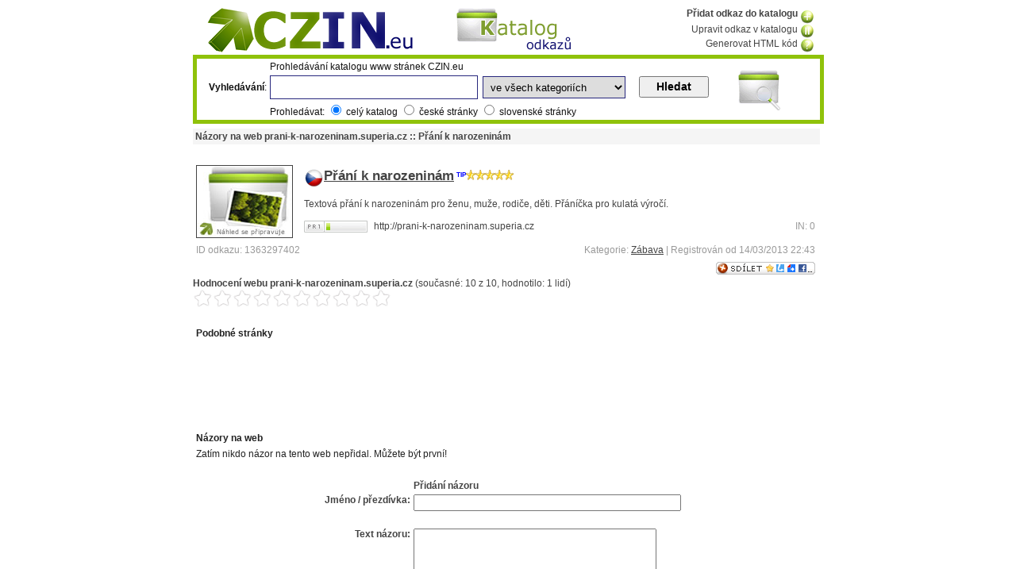

--- FILE ---
content_type: text/html; charset=windows-1250
request_url: https://katalog.czin.eu/nazory/?site=1363297402
body_size: 3787
content:
<!DOCTYPE HTML PUBLIC "-//W3C//DTD HTML 4.01 Transitional//EN" "http://www.w3.org/TR/html4/loose.dtd">
<html>
<head>
<meta http-equiv="Content-Type" content="text/html; charset=windows-1250">
<title>Názory na prani-k-narozeninam.superia.cz :: Přání k narozeninám na CZIN.eu</title>
<meta name="description" content="Uživatelské názory a hodnocení návštěvníků webu Přání k narozeninám.">
<meta name="robots" content="index,follow">
<link rel="stylesheet" type="text/css" href="./nazory.css">
<link rel="stylesheet" type="text/css" href="./rater.css">
<link rel="shortcut icon" href="../favicon.ico">
<link rel="search" type="application/opensearchdescription+xml" title="CZIN.eu" href="https://katalog.czin.eu/opensearch.xml">
<script type="text/javascript" src="../jquery-1.2.6.min.js"></script>
<script type="text/javascript" src="./jquery.rater.packed.js"></script>
<script type="text/javascript" src="./jquery.validate.min.js"></script>
<script type="text/javascript" src="./cmxforms.js"></script>
<script type="text/javascript" src="./jquery.autogrow.js"></script>
<script type="text/javascript" src="../add.js"></script>
<script type="text/javascript">
<!--
$().ready(function() {

	$("#signupForm").validate({
		rules: {
			name: {
				required: true,
				minlength: 2
			},
			overeni: {
				required: true,
				minlength: 6,
				maxlength: 6
			},
			review: {
				required: true
			}
		},
		messages: {
			name: {
				required: "Zadajte vaše jméno",
				minlength: "Jméno musí být alespoň 2 znaky dlouhé"
			},
			overeni: {
				required: "Opište kód uvedený výše o délce 6 znaků",
				minlength: "Opište kód uvedený výše o délce 6 znaků",
				maxlength: "Opište kód uvedený výše o délce 6 znaků"
			},
			review: {
				required: "Napište názor"
			}
		}
	});
});

$(document).ready (function() {
	
	$('textarea.expanding').autogrow({
		maxHeight: 300,
		minHeight: 30,
		lineHeight: 16
	});
							
});
//-->
</script>
</head>
<body link="#444444" vlink="#444444">
<div id="header">
	<table width="775" border="0" align="center" cellpadding="2" cellspacing="0">
      <tr>
        <td width="266" align="left" valign="middle"><a href="http://www.czin.eu/"><img src="../i/czinlogo.png" alt="CZIN.eu - portál nové generace" width="266" height="56" border="0"></a></td>
        <td width="250" align="center" valign="middle"><img src="../i/kataloglogo.png" alt="Katalog odkazů" width="156" height="56"></td>
        <td width="247" align="right" valign="top"><a href="https://katalog.czin.eu/pridani-odkazu/" title="Přidání odkazu na portál CZIN.eu"><strong>Přidat odkaz do katalogu</strong> <img src="../i/pro.png" alt="Přidání odkazu" width="18" height="18" border="0" align="middle"></a><br>
          <a href="https://katalog.czin.eu/uprava-odkazu/" title="Úprava odkazu zobrazovaného v katalogu CZIN.eu">Upravit odkaz v katalogu <img src="../i/upr.png" alt="Upravní odkazu" width="18" height="18" border="0" align="top"></a><br>
        <a href="https://katalog.czin.eu/zpetny-odkaz/" title="Generování HTML kódu odkazu na CZIN.eu pro vložení na web">Generovat HTML kód <img src="../i/gen.png" alt="Generování kódu" width="18" height="18" border="0" align="top"></a></td>
      </tr>
  </table>
</div>
<div id="usual1" class="usual">
<div id="katalog">
<form method="get" action="https://katalog.czin.eu/hledani/" id="katg" name="katg">
<table width="769" border="0" cellspacing="0" cellpadding="2">
  <tr>
    <td width="87">&nbsp;</td>
    <td colspan="3" align="left">Prohledávání katalogu www stránek CZIN.eu </td>
    <td width="125" rowspan="3" align="center" valign="middle"><img src="../i/katalog.png" alt="Vyhledávání v katalog" width="56" height="56" border="0"></td>
  </tr>
  <tr>
    <td align="right" valign="middle"><label for="fraze">Vyhledávání</label>:</td>
    <td width="264" align="left" valign="middle"><input type="text" class="hledanio" id="fraze" name="q" value=""></td>
    <td width="194" align="left" valign="middle"><select name="katgs" id="katgs">
          <option value="0" selected>ve všech kategoriích</option>
		  <option value="6">auto-moto</option>
          <option value="25">bydlení</option>
		  <option value="7">cestování</option>
		  <option value="24">děti</option>
		  <option value="21">e-shopy</option>
		  <option value="12">finance</option>
		  <option value="19">filmy a TV</option>
		  <option value="13">firmy</option>
		  <option value="18">hry</option>
		  <option value="5">informace</option>
		  <option value="3">internet</option>
		  <option value="1">komunikace</option>
		  <option value="8">kultura</option>
		  <option value="22">města, obce</option>
		  <option value="23">mobily</option>
		  <option value="14">osobní stránky</option>
		  <option value="2">počítače</option>
		  <option value="17">práce</option>
		  <option value="20">pro ženy</option>
		  <option value="9">sport</option>
		  <option value="11">vzdělání</option>
		  <option value="4">zábava</option>
		  <option value="10">zdraví</option>
		  <option value="15">ostatní</option>
		  <option value="16">warez</option></select></td>
    <td width="79" align="left" valign="middle"><input type="submit" class="b" value="Hledat"></td>
    </tr>
  <tr>
    <td>&nbsp;</td>
    <td colspan="3">Prohledávat:
          <input type="radio" value="" name="lang" checked>
        celý katalog 
        <input type="radio" value="cz" name="lang"> 
          české stránky
          <input type="radio" value="sk" name="lang"> 
          slovenské stránky</td>
    </tr>
</table>
</form>
</div>
</div>
<div id="stat">
<div id="levy">
    <div id="str">
	<h1>Názory na web prani-k-narozeninam.superia.cz :: Přání k narozeninám</h1>
  	<p align="right">&nbsp;</p>
  	<table width="788" border="0" cellpadding="4" cellspacing="0">
	      <tr bgcolor="#FFFFFF">
        <td width="128" rowspan="3"><a href="http://prani-k-narozeninam.superia.cz">
			<img src="https://katalog.czin.eu/nahled.jpg" alt="Náhled webu" width="120" height="90" border="1"><br></a></td>
        <td colspan="3" align="left" valign="middle"><img width="25" height="25" align="top" src="../vlajky/cz.gif" border="0" alt="Jazyk: cz"><span class="nadp"><a href="http://prani-k-narozeninam.superia.cz">Přání k narozeninám</a></span> <b><font size=1 color=blue><SUP>TIP</SUP></FONT></b><img src="../i/star.gif" width="12" height="13" border="0" alt="Hodnocení: 5"><img src="../i/star.gif" width="12" height="13" border="0" alt="Hodnocení: 5"><img src="../i/star.gif" width="12" height="13" border="0" alt="Hodnocení: 5"><img src="../i/star.gif" width="12" height="13" border="0" alt="Hodnocení: 5"><img src="../i/star.gif" width="12" height="13" border="0" alt="Hodnocení: 5"></td>
        </tr>
      <tr>
        <td colspan="3" align="left" valign="top" bgcolor="#FFFFFF">Textová přání k narozeninám pro ženu, muže, rodiče, děti. Přáníčka pro kulatá výročí.</td>
        </tr>
      <tr>
        <td width="80" align="left" valign="top" bgcolor="#FFFFFF"><img src="../pr/1.png" alt="PageRank " width="80" height="15" border="0"></td>
        <td width="448" align="left" valign="top" bgcolor="#FFFFFF">http://prani-k-narozeninam.superia.cz</td>
        <td width="100" align="right" valign="top" bgcolor="#FFFFFF"><span class="gr">IN: 0</span></td>
      </tr>
	  	<tr>
        <td colspan="2" align="left" valign="middle"><span class="gr">ID odkazu: 1363297402</span></td>
        <td colspan="2" align="right" valign="middle"><span class="gr">Kategorie: <a href="https://katalog.czin.eu/zabava/">Zábava</a> | Registrován od 14/03/2013 22:43</span></td>
        </tr>
                <tr>
	  	  <td colspan="2" align="left" valign="middle">&nbsp;</td>
	  	  <td colspan="2" align="right" valign="middle"><script type='text/javascript' charset='utf-8' src='https://t.pridat.eu/t.js'></script><a href="https://pridat.eu/zalozku/?u=https%3A%2F%2Fkatalog.czin.eu%2Fnazory%2F%3Fsite%3D1363297402&amp;t=Informace+o+P%C5%99%C3%A1n%C3%AD+k+narozenin%C3%A1m" target="_blank" title="Založit a sdílet pomocí Pridat.eu" class="pe"><span><img src="https://i.pridat.eu/sdilet.gif" alt="Pridat.eu" width="125" height="16" border="0"></span></a></td>
  	    </tr>
            </table>
	<div id="rat" class="hreview-aggregate"><strong>Hodnocení webu <span class="fn item">prani-k-narozeninam.superia.cz</span></strong> (současné: <span class="rating"><span class="average">10</span> z <span class="best">10</span>, hodnotilo: <span class="votes">1</span> lidí)<br>
	
	  </div>
	  <script type="text/javascript">
			$('#rat').rater('rating.php?site=1363297402', {maxvalue:10, style: 'basic', curvalue:0});
		</script>
	<p>&nbsp;</p>
	<p><strong>Podobné stránky</strong></p>
	<script async src="//pagead2.googlesyndication.com/pagead/js/adsbygoogle.js"></script>
<!-- Katalog.czin.eu - nazory -->
<ins class="adsbygoogle"
     style="display:inline-block;width:728px;height:90px"
     data-ad-client="ca-pub-0974499154601039"
     data-ad-slot="6719584155"></ins>
<script>
(adsbygoogle = window.adsbygoogle || []).push({});
</script>
	<p>&nbsp;</p>
		<p><strong>Názory na web</strong></p>
	<p>Zatím nikdo názor na tento web nepřidal. Můžete být první! </p>
	<p>&nbsp;</p>
			<form action="https://katalog.czin.eu/nazory/" class="cmxform" id="signupForm" method="post">
	<table width="780" border="0" cellspacing="0" cellpadding="2">
      <tr>
        <td align="right" valign="top">&nbsp;</td>
        <td align="left" valign="top"><strong>Přidání názoru </strong></td>
      </tr>
      <tr>
        <td width="272" align="right" valign="top"><label for="name">Jméno / přezd&iacute;vka:</label></td>
        <td width="500" align="left" valign="top"><input id="name" name="name" type="text" value="" size="40" maxlength="255"></td>
      </tr>
      <tr>
        <td align="right" valign="top">&nbsp;</td>
        <td align="left" valign="top">&nbsp;</td>
      </tr>
      <tr>
        <td align="right" valign="top"><label for="review">Text názoru:</label></td>
        <td align="left" valign="top"><textarea name="review" cols="30" rows="4" id="review" class="expanding" style="width: 300px; min-height: 80px;"></textarea></td>
      </tr>
      <tr>
        <td align="right" valign="top">&nbsp;</td>
        <td align="left" valign="top">&nbsp;</td>
      </tr>
      <tr>
        <td align="right" valign="top">&nbsp;</td>
        <td align="left" valign="top"><strong>b8bcgg<input type="hidden" name="site" value="1363297402"><input type="hidden" name="heslog" value="b8bcgg"></strong></td>
      </tr>
      <tr>
        <td align="right" valign="top"><label for="overeni">Kontrolní kód:</label></td>
        <td align="left" valign="top"><input id="overeni" name="overeni" type="text" size="6" maxlength="6"></td>
      </tr>
      <tr>
        <td align="right" valign="top">&nbsp;</td>
        <td align="left" valign="top">Do kolonky opište výše uvedený 6ti místný kód</td>
      </tr>
      <tr>
        <td align="right" valign="top">&nbsp;</td>
        <td align="left" valign="top"><input name="submit" type="submit" value="     Přidat názor    "></td>
      </tr>
    </table>
	</form>
  	<p>&nbsp;</p>
  	<p align="right"><a href="https://katalog.czin.eu/uprava-odkazu/?site=1363297402">Úprava odkazu</a> | <a href="https://katalog.czin.eu/zpetny-odkaz/?site=1363297402">HTML kód zpětného odkazu</a> | <a href="https://katalog.czin.eu/placeny-odkaz/?site=1363297402">Objednat placené umístění odkazu</a></p>
  	<p>&nbsp;</p>
  </div>
</div>
</div>
<div class="br"></div>
<div id="footer">
<p><a href="https://katalog.czin.eu/pridani-odkazu/">Přidat odkaz do katalogu</a> | <a href="http://reklama.czin.eu/">Reklama na CZIN.eu</a> | <a href="http://www.czin.eu/o-spolecnosti/">O CZIN.eu</a> | <a href="https://www.czin.eu/privacy/" title="Ochrana osobních údajů">Ochrana údajů</a> | <a href="http://www.czin.eu/prace/">Kariéra</a> | <a href="http://www.czin.eu/napoveda/">Nápověda</a></p>
<p>© 2005 - 2026 CZIN.eu <!-- Matomo -->
<script>
  var _paq = window._paq = window._paq || [];
  /* tracker methods like "setCustomDimension" should be called before "trackPageView" */
  _paq.push(['disableCookies']);
  _paq.push(['trackPageView']);
  _paq.push(['enableLinkTracking']);
  (function() {
    var u="//mereni.webcesky.cz/";
    _paq.push(['setTrackerUrl', u+'matomo.php']);
    _paq.push(['setSiteId', '2']);
    var d=document, g=d.createElement('script'), s=d.getElementsByTagName('script')[0];
    g.async=true; g.src=u+'matomo.js'; s.parentNode.insertBefore(g,s);
  })();
</script>
<!-- End Matomo Code --><img
src="https://toplist.cz/dot.asp?id=1217792" border="0" alt="." width="1" height="1"></div></body>
</html>


--- FILE ---
content_type: text/html; charset=utf-8
request_url: https://www.google.com/recaptcha/api2/aframe
body_size: 267
content:
<!DOCTYPE HTML><html><head><meta http-equiv="content-type" content="text/html; charset=UTF-8"></head><body><script nonce="UR_f2wfwNjuDNPgZIdalhg">/** Anti-fraud and anti-abuse applications only. See google.com/recaptcha */ try{var clients={'sodar':'https://pagead2.googlesyndication.com/pagead/sodar?'};window.addEventListener("message",function(a){try{if(a.source===window.parent){var b=JSON.parse(a.data);var c=clients[b['id']];if(c){var d=document.createElement('img');d.src=c+b['params']+'&rc='+(localStorage.getItem("rc::a")?sessionStorage.getItem("rc::b"):"");window.document.body.appendChild(d);sessionStorage.setItem("rc::e",parseInt(sessionStorage.getItem("rc::e")||0)+1);localStorage.setItem("rc::h",'1769293709142');}}}catch(b){}});window.parent.postMessage("_grecaptcha_ready", "*");}catch(b){}</script></body></html>

--- FILE ---
content_type: text/css
request_url: https://katalog.czin.eu/nazory/nazory.css
body_size: 841
content:
body{background-color:#ffffff;color:#444444;font:12px Verdana, Arial, Helvetica, sans-serif;}
a{color:#444;text-decoration:underline;}
a.visited,a.visited:visited{color:#444;}
a:hover,a:hover *,a.visited:hover{color:#438a01;text-decoration:none;}
label{font-weight:bold;}
.gr {color: #999999}
.s {font-size: 9px}

.hledani
{
	border:1px solid #27277D;
	height:18px;
	width:450px;
	padding:5px;
	float:left;
}
.hledanio
{
	border:1px solid #27277D;
	height:18px;
	width:250px;
	padding:5px;
	float:left;
}
select {
	border:1px solid #27277D;height:28px;width:180px;padding:5px;
}
.b{vertical-align:middle;font-size:120%;padding:3px 20px 4px 20px;font-weight:bold}
form
{
	margin:0px;
	padding:0px;
}
div.error { display: none; }
input.error { border: 2px solid #FF0000; }
textarea.error { border: 2px solid #FF0000; }
#signupForm label.error {
	margin-left: 10px;
	width: auto;
	display: inline;
}
label.error {
	color: #FF0000;
	font-weight: normal;
}

#header{height:57px;}
#header a{color:#444444;text-decoration:none;}
#header a.visited,a.visited:visited{color:#444444;}
#header a:hover,a:hover *,a.visited:hover{color:#438a01;text-decoration:none;}
#header h1,#header .hp,#header .info,#header .fav{
	position:absolute;
}
#header h1{left:247px;top:0;font-size:2.8em;font-family:Verdana;}
#header h1 a{color:#438a01;}

.usual {
  background:#8FC20A;
  color:#111;
  padding:5px 5px;
  width:785px;
  margin:4px auto;
}
.usual ul {
  padding:2px 1px;
  margin:1px 1px 1px 15px;
}
.usual li { list-style:none; float:left;}
.usual ul a {
  display:block;
  padding:6px 10px;
  text-decoration:none;
  margin-left:0;
  font:12px Verdana, Arial, Helvetica, sans-serif;
  color:#FFF;
  background:#3E6300;
}
.usual ul a.visited {
  color:#FFFFFF;
  background:#3E6300;
  }
.usual ul a:hover {
  color:#FFF;
  background:#27277D;
  }
.usual ul a.selected {
  margin-bottom:0px;
  color:#000;
  background:snow;
  border-bottom:1px solid snow;
  cursor:default;
  }
.usual div {
  padding:1px 1px 1px 1px;
  clear:left;
  background:#FFFFFF;
  font:12px Verdana, Arial, Helvetica, sans-serif;
}
.usual div a { color:#000; text-decoration:none }


#stat {width: 798px; margin: 0px auto 0px auto;}

#levy {width:794px; float:left; text-align:left;}

#str {padding:0px; text-align: left; margin:2px; width:790px; float: left;}
#str h1{font-size:12px;padding:3px;margin:0px;background-color:#F5F5F5;}
#str h2{font-size:12px;padding:3px;margin:0px;}
#str p {padding:2px;margin:2px; color: #222222; font-size: 12px;}
.nadp {font-size:17px;font-weight: bold;}

.pa {font-size: 12px;width:650px;}
.pa a, .pa span {
    display: block;
    float: left;
    padding: 0.3em 0.5em;
    margin-right: 5px;
	margin-bottom: 5px;
}
.pa a:link {
    text-decoration: none;
	border: solid 1px #B7DF48;
	color: #444444;
}
.pa a:visited {
    text-decoration: none;
	border: solid 1px #B7DF48;
	color: #444444;
}
.pa a:hover {
    display: block;
    float: left;
    padding: 0.3em 0.5em;
    margin-right: 5px;
	margin-bottom: 5px;
	background-color:#FF9900;
	color:#FFFFFF;
}
.pa .current {
    background: #9CBF31;
    color: #FFFFFF;
	border: solid 1px #9CBF31;
}

#pb {border-left: 1px solid #D4D4D4; padding:0px; text-align: left; margin:2px; width:122px; float: left;}
#pb h2{font-size:12px;padding:3px;margin:0px;background-color:#F5F5F5;}
#pb p {padding:2px;margin:2px; color: #222222; font-size: 12px; text-align: center;}
#pb a:link { color: #444444; text-decoration:none; }
#pb a:visited { color: #444444; text-decoration:none;}
#pb a:hover { color: #438a01; text-decoration:none;}
#pb ul {
  padding:3px 3px;
  margin:0px;
}
#pb li { list-style:none;padding:1px;}

.br {clear:both;}
#footer {border-top: 1px solid #D4D4D4; width: 798px; margin: 0px auto 0px auto;}
#footer p {padding:2px;margin:2px; color:#999999; font-size: 12px;}
#footer a:link { color: #999999; text-decoration:none; }
#footer a:visited { color: #999999; text-decoration:none;}
#footer a:hover { color: #999999; text-decoration:underline;}

--- FILE ---
content_type: application/javascript
request_url: https://katalog.czin.eu/add.js
body_size: -6
content:
function MM_jumpMenu(targ,selObj,restore){ 
  eval(targ+".location='"+selObj.options[selObj.selectedIndex].value+"'");
  if (restore) selObj.selectedIndex=0;
}

function addSearchEngine() {
 if (window.external && ("AddSearchProvider" in window.external)) {
   window.external.AddSearchProvider("http://www.czin.eu/czin_eu_opensearch.src");
 } else if (window.sidebar && ("addSearchEngine" in window.sidebar)) {
   window.sidebar.addSearchEngine(
      "http://www.czin.eu/czin_eu.src",
      "http://www.czin.eu/czin_eu.png",
      "CZIN.eu",
      "Toplist");
 } else {
   window.location.href="http://www.czin.eu/pridani_vyhledavani_do_prohlizece_opera.php";
 }
}

--- FILE ---
content_type: application/javascript
request_url: https://katalog.czin.eu/nazory/jquery.autogrow.js
body_size: 978
content:
/* 
 * Auto Expanding Text Area (1.2.2)
 * by Chrys Bader (www.chrysbader.com)
 * chrysb@gmail.com
 *
 * Special thanks to:
 * Jake Chapa - jake@hybridstudio.com
 * John Resig - jeresig@gmail.com
 *
 * Copyright (c) 2008 Chrys Bader (www.chrysbader.com)
 * Dual licensed under the MIT (MIT-LICENSE.txt)
 * and GPL (GPL-LICENSE.txt) licenses.
 *
 *
 * NOTE: This script requires jQuery to work.  Download jQuery at www.jquery.com
 *
 */
 
(function(jQuery) {
		  
	var self = null;
 
	jQuery.fn.autogrow = function(o)
	{	
		return this.each(function() {
			new jQuery.autogrow(this, o);
		});
	};
	

    /**
     * The autogrow object.
     *
     * @constructor
     * @name jQuery.autogrow
     * @param Object e The textarea to create the autogrow for.
     * @param Hash o A set of key/value pairs to set as configuration properties.
     * @cat Plugins/autogrow
     */
	
	jQuery.autogrow = function (e, o)
	{
		this.options		  	= o || {};
		this.dummy			  	= null;
		this.interval	 	  	= null;
		this.line_height	  	= this.options.lineHeight || parseInt(jQuery(e).css('line-height'));
		this.min_height		  	= this.options.minHeight || parseInt(jQuery(e).css('min-height'));
		this.max_height		  	= this.options.maxHeight || parseInt(jQuery(e).css('max-height'));;
		this.textarea		  	= jQuery(e);
		
		if(this.line_height == NaN)
		  this.line_height = 0;
		
		// Only one textarea activated at a time, the one being used
		this.init();
	};
	
	jQuery.autogrow.fn = jQuery.autogrow.prototype = {
    autogrow: '1.2.2'
  };
	
 	jQuery.autogrow.fn.extend = jQuery.autogrow.extend = jQuery.extend;
	
	jQuery.autogrow.fn.extend({
						 
		init: function() {			
			var self = this;			
			this.textarea.css({overflow: 'hidden', display: 'block'});
			this.textarea.bind('focus', function() { self.startExpand() } ).bind('blur', function() { self.stopExpand() });
			this.checkExpand();	
		},
						 
		startExpand: function() {				
		  var self = this;
			this.interval = window.setInterval(function() {self.checkExpand()}, 400);
		},
		
		stopExpand: function() {
			clearInterval(this.interval);	
		},
		
		checkExpand: function() {
			
			if (this.dummy == null)
			{
				this.dummy = jQuery('<div></div>');
				this.dummy.css({
												'font-size'  : this.textarea.css('font-size'),
												'font-family': this.textarea.css('font-family'),
												'width'      : this.textarea.css('width'),
												'padding'    : this.textarea.css('padding'),
												'line-height': this.line_height + 'px',
												'overflow-x' : 'hidden',
												'position'   : 'absolute',
												'top'        : 0,
												'left'		 : -9999
												}).appendTo('body');
			}
			
			// Strip HTML tags
			var html = this.textarea.val().replace(/(<|>)/g, '');
			
			// IE is different, as per usual
			if ($.browser.msie)
			{
				html = html.replace(/\n/g, '<BR>new');
			}
			else
			{
				html = html.replace(/\n/g, '<br>new');
			}
			
			if (this.dummy.html() != html)
			{
				this.dummy.html(html);	
				
				if (this.max_height > 0 && (this.dummy.height() + this.line_height > this.max_height))
				{
					this.textarea.css('overflow-y', 'auto');	
				}
				else
				{
					this.textarea.css('overflow-y', 'hidden');
					if (this.textarea.height() < this.dummy.height() + this.line_height || (this.dummy.height() < this.textarea.height()))
					{	
						this.textarea.animate({height: (this.dummy.height() + this.line_height) + 'px'}, 100);	
					}
				}
			}
		}
						 
	 });
})(jQuery);

--- FILE ---
content_type: application/javascript
request_url: https://katalog.czin.eu/nazory/jquery.validate.min.js
body_size: 6607
content:
/*
 * jQuery validation plug-in 1.3
 *
 * http://bassistance.de/jquery-plugins/jquery-plugin-validation/
 * http://docs.jquery.com/Plugins/Validation
 *
 * Copyright (c) 2006 - 2008 Jörn Zaefferer
 *
 * $Id: jquery.validate.js 5565 2008-05-12 11:15:24Z joern.zaefferer $
 *
 * Dual licensed under the MIT and GPL licenses:
 *   http://www.opensource.org/licenses/mit-license.php
 *   http://www.gnu.org/licenses/gpl.html
 */
jQuery.extend(jQuery.fn,{validate:function(options){if(!this.length){options&&options.debug&&window.console&&console.warn("nothing selected, can't validate, returning nothing");return;}var validator=jQuery.data(this[0],'validator');if(validator){return validator;}validator=new jQuery.validator(options,this[0]);jQuery.data(this[0],'validator',validator);if(validator.settings.onsubmit){this.find(".cancel:submit").click(function(){validator.cancelSubmit=true;});this.submit(function(event){if(validator.settings.debug)event.preventDefault();function handle(){if(validator.settings.submitHandler){validator.settings.submitHandler.call(validator,validator.currentForm);return false;}return true;}if(validator.cancelSubmit){validator.cancelSubmit=false;return handle();}if(validator.form()){if(validator.pendingRequest){validator.formSubmitted=true;return false;}return handle();}else{validator.focusInvalid();return false;}});}return validator;},valid:function(){if(jQuery(this[0]).is('form')){return this.validate().form();}else{var valid=false;var validator=jQuery(this[0].form).validate();this.each(function(){valid|=validator.element(this);});return valid;}},removeAttrs:function(attributes){var result={},$element=this;$.each(attributes.split(/\s/),function(){result[this]=$element.attr(this);$element.removeAttr(this);});return result;},rules:function(command,argument){var element=this[0];if(command){var staticRules=jQuery.data(element.form,'validator').settings.rules;var existingRules=jQuery.validator.staticRules(element);switch(command){case"add":$.extend(existingRules,jQuery.validator.normalizeRule(argument));staticRules[element.name]=existingRules;break;case"remove":if(!argument){delete staticRules[element.name];return existingRules;}var filtered={};$.each(argument.split(/\s/),function(index,method){filtered[method]=existingRules[method];delete existingRules[method];});return filtered;}}var data=jQuery.validator.normalizeRules(jQuery.extend({},jQuery.validator.metadataRules(element),jQuery.validator.classRules(element),jQuery.validator.attributeRules(element),jQuery.validator.staticRules(element)),element);if(data.required){var param=data.required;delete data.required;data=$.extend({required:param},data);}return data;},push:function(t){return this.setArray(this.add(t).get());}});jQuery.extend(jQuery.expr[":"],{blank:function(a){return!jQuery.trim(a.value);},filled:function(a){return!!jQuery.trim(a.value);},unchecked:function(a){return!a.checked;}});jQuery.format=function(source,params){if(arguments.length==1)return function(){var args=jQuery.makeArray(arguments);args.unshift(source);return jQuery.format.apply(this,args);};if(arguments.length>2&&params.constructor!=Array){params=jQuery.makeArray(arguments).slice(1);}if(params.constructor!=Array){params=[params];}jQuery.each(params,function(i,n){source=source.replace(new RegExp("\\{"+i+"\\}","g"),n);});return source;};jQuery.validator=function(options,form){this.settings=jQuery.extend({},jQuery.validator.defaults,options);this.currentForm=form;this.init();};jQuery.extend(jQuery.validator,{defaults:{messages:{},groups:{},rules:{},errorClass:"error",errorElement:"label",focusInvalid:true,errorContainer:jQuery([]),errorLabelContainer:jQuery([]),onsubmit:true,ignore:[],onfocusin:function(element){this.lastActive=element;if(this.settings.focusCleanup&&!this.blockFocusCleanup){this.settings.unhighlight&&this.settings.unhighlight.call(this,element,this.settings.errorClass);this.errorsFor(element).hide();}},onfocusout:function(element){if(!this.checkable(element)&&(element.name in this.submitted||!this.optional(element))){this.element(element);}},onkeyup:function(element){if(element.name in this.submitted||element==this.lastElement){this.element(element);}},onclick:function(element){if(element.name in this.submitted)this.element(element);},highlight:function(element,errorClass){jQuery(element).addClass(errorClass);},unhighlight:function(element,errorClass){jQuery(element).removeClass(errorClass);}},setDefaults:function(settings){jQuery.extend(jQuery.validator.defaults,settings);},messages:{required:"Pole je nutné vyplnit",remote:"Opravte prosím toto pole",email:"E-mail není zadán správně",url:"URL adresa webu není zadána správně",date:"Zadejte datum ve správném formátu",dateISO:"Vložte prosím data ve správném formátu (ISO).",dateDE:"Bitte geben Sie ein gültiges Datum ein.",number:"Pole musí mít charakter číslovky",numberDE:"Bitte geben Sie eine Nummer ein.",digits:"Please enter only digits",creditcard:"Please enter a valid credit card.",equalTo:"Please enter the same value again.",accept:"Please enter a value with a valid extension.",maxlength:jQuery.format("Zadejte méně než {0} znaku."),maxLength:jQuery.format("Maximální délka je {0} znaku."),minlength:jQuery.format("Pole musí být dlouhé {0} a více znaků"),minLength:jQuery.format("Pole musí být dlouhé {0} a více znaků"),rangelength:jQuery.format("Zadejte hodnotu mezi {0} a {1} znaky dlouhou."),rangeLength:jQuery.format("Zadejte hodnotu mezi {0} a {1} znaky dlouhou."),rangeValue:jQuery.format("Pole musí být dlouhé {0} až {1} znaků"),range:jQuery.format("Pole musí být dlouhé {0} až {1} znaků"),maxValue:jQuery.format("Please enter a value less than or equal to {0}."),max:jQuery.format("Please enter a value less than or equal to {0}."),minValue:jQuery.format("Please enter a value greater than or equal to {0}."),min:jQuery.format("Please enter a value greater than or equal to {0}.")},autoCreateRanges:false,prototype:{init:function(){this.labelContainer=jQuery(this.settings.errorLabelContainer);this.errorContext=this.labelContainer.length&&this.labelContainer||jQuery(this.currentForm);this.containers=jQuery(this.settings.errorContainer).add(this.settings.errorLabelContainer);this.submitted={};this.valueCache={};this.pendingRequest=0;this.pending={};this.invalid={};this.reset();var groups=(this.groups={});jQuery.each(this.settings.groups,function(key,value){jQuery.each(value.split(/\s/),function(index,name){groups[name]=key;});});var rules=this.settings.rules;jQuery.each(rules,function(key,value){rules[key]=jQuery.validator.normalizeRule(value);});function delegate(event){var validator=jQuery.data(this[0].form,"validator");validator.settings["on"+event.type]&&validator.settings["on"+event.type].call(validator,this[0]);}jQuery(this.currentForm).delegate("focusin focusout keyup",":text, :password, :file, select, textarea",delegate).delegate("click",":radio, :checkbox",delegate);},form:function(){this.checkForm();jQuery.extend(this.submitted,this.errorMap);this.invalid=jQuery.extend({},this.errorMap);if(!this.valid())jQuery(this.currentForm).triggerHandler("invalid-form.validate",[this]);this.showErrors();return this.valid();},checkForm:function(){this.prepareForm();for(var i=0,elements=this.elements();elements[i];i++){this.check(elements[i]);}return this.valid();},element:function(element){element=this.clean(element);this.lastElement=element;this.prepareElement(element);var result=this.check(element);if(result){delete this.invalid[element.name];}else{this.invalid[element.name]=true;}if(!this.numberOfInvalids()){this.toHide.push(this.containers);}this.showErrors();return result;},showErrors:function(errors){if(errors){jQuery.extend(this.errorMap,errors);this.errorList=[];for(var name in errors){this.errorList.push({message:errors[name],element:this.findByName(name)[0]});}this.successList=jQuery.grep(this.successList,function(element){return!(element.name in errors);});}this.settings.showErrors?this.settings.showErrors.call(this,this.errorMap,this.errorList):this.defaultShowErrors();},resetForm:function(){if(jQuery.fn.resetForm)jQuery(this.currentForm).resetForm();this.prepareForm();this.hideErrors();this.elements().removeClass(this.settings.errorClass);},numberOfInvalids:function(){return this.objectLength(this.invalid);},objectLength:function(obj){var count=0;for(var i in obj)count++;return count;},hideErrors:function(){this.addWrapper(this.toHide).hide();},valid:function(){return this.size()==0;},size:function(){return this.errorList.length;},focusInvalid:function(){if(this.settings.focusInvalid){try{jQuery(this.findLastActive()||this.errorList.length&&this.errorList[0].element||[]).filter(":visible").focus();}catch(e){}}},findLastActive:function(){var lastActive=this.lastActive;return lastActive&&jQuery.grep(this.errorList,function(n){return n.element.name==lastActive.name;}).length==1&&lastActive;},elements:function(){var validator=this,rulesCache={};return jQuery([]).add(this.currentForm.elements).filter("input, select, textarea").not(":submit, :reset, [disabled]").not(this.settings.ignore).filter(function(){!this.name&&validator.settings.debug&&window.console&&console.error("%o has no name assigned",this);if(this.name in rulesCache||!validator.objectLength($(this).rules()))return false;rulesCache[this.name]=true;return true;});},clean:function(selector){return jQuery(selector)[0];},errors:function(){return jQuery(this.settings.errorElement+"."+this.settings.errorClass,this.errorContext);},reset:function(){this.successList=[];this.errorList=[];this.errorMap={};this.toShow=jQuery([]);this.toHide=jQuery([]);this.formSubmitted=false;},prepareForm:function(){this.reset();this.toHide=this.errors().push(this.containers);},prepareElement:function(element){this.reset();this.toHide=this.errorsFor(element);},check:function(element){element=this.clean(element);if(this.checkable(element)){element=this.findByName(element.name)[0];}var rules=$(element).rules();var dependencyMismatch=false;for(method in rules){var rule={method:method,parameters:rules[method]};try{var result=jQuery.validator.methods[method].call(this,jQuery.trim(element.value),element,rule.parameters);if(result=="dependency-mismatch"){dependencyMismatch=true;continue;}dependencyMismatch=false;if(result=="pending"){this.toHide=this.toHide.not(this.errorsFor(element));return;}if(!result){this.formatAndAdd(element,rule);return false;}}catch(e){this.settings.debug&&window.console&&console.log("exception occured when checking element "+element.id
+", check the '"+rule.method+"' method");throw e;}}if(dependencyMismatch)return;if(this.objectLength(rules))this.successList.push(element);return true;},customMessage:function(name,method){var m=this.settings.messages[name];return m&&(m.constructor==String?m:m[method]);},findDefined:function(){for(var i=0;i<arguments.length;i++){if(arguments[i]!==undefined)return arguments[i];}return undefined;},defaultMessage:function(element,method){return this.findDefined(this.customMessage(element.name,method),element.title||undefined,jQuery.validator.messages[method],"<strong>Warning: No message defined for "+element.name+"</strong>");},formatAndAdd:function(element,rule){var message=this.defaultMessage(element,rule.method);if(typeof message=="function")message=message.call(this,rule.parameters,element);this.errorList.push({message:message,element:element});this.errorMap[element.name]=message;this.submitted[element.name]=message;},addWrapper:function(toToggle){if(this.settings.wrapper)toToggle.push(toToggle.parents(this.settings.wrapper));return toToggle;},defaultShowErrors:function(){for(var i=0;this.errorList[i];i++){var error=this.errorList[i];this.settings.highlight&&this.settings.highlight.call(this,error.element,this.settings.errorClass);this.showLabel(error.element,error.message);}if(this.errorList.length){this.toShow.push(this.containers);}if(this.settings.success){for(var i=0;this.successList[i];i++){this.showLabel(this.successList[i]);}}if(this.settings.unhighlight){for(var i=0,elements=this.validElements();elements[i];i++){this.settings.unhighlight.call(this,elements[i],this.settings.errorClass);}}this.toHide=this.toHide.not(this.toShow);this.hideErrors();this.addWrapper(this.toShow).show();},validElements:function(){return this.elements().not(this.invalidElements());},invalidElements:function(){return jQuery(this.errorList).map(function(){return this.element;});},showLabel:function(element,message){var label=this.errorsFor(element);if(label.length){label.removeClass().addClass(this.settings.errorClass);label.attr("generated")&&label.html(message);}else{label=jQuery("<"+this.settings.errorElement+"/>").attr({"for":this.idOrName(element),generated:true}).addClass(this.settings.errorClass).html(message||"");if(this.settings.wrapper){label=label.hide().show().wrap("<"+this.settings.wrapper+">").parent();}if(!this.labelContainer.append(label).length)this.settings.errorPlacement?this.settings.errorPlacement(label,jQuery(element)):label.insertAfter(element);}if(!message&&this.settings.success){label.text("");typeof this.settings.success=="string"?label.addClass(this.settings.success):this.settings.success(label);}this.toShow.push(label);},errorsFor:function(element){return this.errors().filter("[@for='"+this.idOrName(element)+"']");},idOrName:function(element){return this.groups[element.name]||(this.checkable(element)?element.name:element.id||element.name);},checkable:function(element){return/radio|checkbox/i.test(element.type);},findByName:function(name){var form=this.currentForm;return jQuery(document.getElementsByName(name)).map(function(index,element){return element.form==form&&element.name==name&&element||null;});},getLength:function(value,element){switch(element.nodeName.toLowerCase()){case'select':return jQuery("option:selected",element).length;case'input':if(this.checkable(element))return this.findByName(element.name).filter(':checked').length;}return value.length;},depend:function(param,element){return this.dependTypes[typeof param]?this.dependTypes[typeof param](param,element):true;},dependTypes:{"boolean":function(param,element){return param;},"string":function(param,element){return!!jQuery(param,element.form).length;},"function":function(param,element){return param(element);}},optional:function(element){return!jQuery.validator.methods.required.call(this,jQuery.trim(element.value),element)&&"dependency-mismatch";},startRequest:function(element){if(!this.pending[element.name]){this.pendingRequest++;this.pending[element.name]=true;}},stopRequest:function(element,valid){this.pendingRequest--;if(this.pendingRequest<0)this.pendingRequest=0;delete this.pending[element.name];if(valid&&this.pendingRequest==0&&this.formSubmitted&&this.form()){jQuery(this.currentForm).submit();}},previousValue:function(element){return jQuery.data(element,"previousValue")||jQuery.data(element,"previousValue",previous={old:null,valid:true,message:this.defaultMessage(element,"remote")});}},classRuleSettings:{required:{required:true},email:{email:true},url:{url:true},date:{date:true},dateISO:{dateISO:true},dateDE:{dateDE:true},number:{number:true},numberDE:{numberDE:true},digits:{digits:true},creditcard:{creditcard:true}},addClassRules:function(className,rules){className.constructor==String?this.classRuleSettings[className]=rules:jQuery.extend(this.classRuleSettings,className);},classRules:function(element){var rules={};var classes=jQuery(element).attr('class');classes&&jQuery.each(classes.split(' '),function(){if(this in jQuery.validator.classRuleSettings){jQuery.extend(rules,jQuery.validator.classRuleSettings[this]);}});return rules;},attributeRules:function(element){var rules={};var $element=jQuery(element);for(method in jQuery.validator.methods){var value=$element.attr(method);if(value!==undefined&&value!==''){rules[method]=value;}}if(rules.maxlength&&/-1|2147483647|524288/.test(rules.maxlength)){delete rules.maxlength;delete rules.maxLength;}return rules;},metadataRules:function(element){if(!jQuery.metadata)return{};var meta=jQuery.data(element.form,'validator').settings.meta;return meta?jQuery(element).metadata()[meta]:jQuery(element).metadata();},staticRules:function(element){var rules={};var validator=jQuery.data(element.form,'validator');if(validator.settings.rules){rules=jQuery.validator.normalizeRule(validator.settings.rules[element.name])||{};}return rules;},normalizeRules:function(rules,element){jQuery.each({minLength:'minlength',maxLength:'maxlength',rangeLength:'rangelength',minValue:'min',maxValue:'max',rangeValue:'range'},function(dep,curr){if(rules[dep]){rules[curr]=rules[dep];delete rules[dep];}});$.each(rules,function(prop,val){if(val===false){delete rules[prop];return;}if(val.param||val.depends){var keepRule=true;switch(typeof val.depends){case"string":keepRule=!!jQuery(val.depends,element.form).length;break;case"function":keepRule=val.depends.call(element,element);break;}if(keepRule){rules[prop]=val.param!==undefined?val.param:true;}else{delete rules[prop];}}});jQuery.each(rules,function(rule,parameter){rules[rule]=jQuery.isFunction(parameter)?parameter(element):parameter;});jQuery.each(['minlength','maxlength','min','max'],function(){if(rules[this]){rules[this]=Number(rules[this]);}});jQuery.each(['rangelength','range'],function(){if(rules[this]){rules[this]=[Number(rules[this][0]),Number(rules[this][1])];}});if(jQuery.validator.autoCreateRanges){if(rules.min&&rules.max){rules.range=[rules.min,rules.max];delete rules.min;delete rules.max;}if(rules.minlength&&rules.maxlength){rules.rangelength=[rules.minlength,rules.maxlength];delete rules.minlength;delete rules.maxlength;}}return rules;},normalizeRule:function(data){if(typeof data=="string"){var transformed={};jQuery.each(data.split(/\s/),function(){transformed[this]=true;});data=transformed;}return data;},addMethod:function(name,method,message){jQuery.validator.methods[name]=method;jQuery.validator.messages[name]=message;if(method.length<3){jQuery.validator.addClassRules(name,jQuery.validator.normalizeRule(name));}},methods:{required:function(value,element,param){if(!this.depend(param,element))return"dependency-mismatch";switch(element.nodeName.toLowerCase()){case'select':var options=jQuery("option:selected",element);return options.length>0&&(element.type=="select-multiple"||(jQuery.browser.msie&&!(options[0].attributes['value'].specified)?options[0].text:options[0].value).length>0);case'input':if(this.checkable(element))return this.getLength(value,element)>0;default:return value.length>0;}},remote:function(value,element,param){if(this.optional(element))return"dependency-mismatch";var previous=this.previousValue(element);if(!this.settings.messages[element.name])this.settings.messages[element.name]={};this.settings.messages[element.name].remote=typeof previous.message=="function"?previous.message(value):previous.message;if(previous.old!==value){previous.old=value;var validator=this;this.startRequest(element);var data={};data[element.name]=value;jQuery.ajax({url:param,mode:"abort",port:"validate"+element.name,dataType:"json",data:data,success:function(response){if(!response){var errors={};errors[element.name]=response||validator.defaultMessage(element,"remote");validator.showErrors(errors);}else{var submitted=validator.formSubmitted;validator.prepareElement(element);validator.formSubmitted=submitted;validator.successList.push(element);validator.showErrors();}previous.valid=response;validator.stopRequest(element,response);}});return"pending";}else if(this.pending[element.name]){return"pending";}return previous.valid;},minlength:function(value,element,param){return this.optional(element)||this.getLength(value,element)>=param;},minLength:function(value,element,param){return jQuery.validator.methods.minlength.apply(this,arguments);},maxlength:function(value,element,param){return this.optional(element)||this.getLength(value,element)<=param;},maxLength:function(value,element,param){return jQuery.validator.methods.maxlength.apply(this,arguments);},rangelength:function(value,element,param){var length=this.getLength(value,element);return this.optional(element)||(length>=param[0]&&length<=param[1]);},rangeLength:function(value,element,param){return jQuery.validator.methods.rangelength.apply(this,arguments);},min:function(value,element,param){return this.optional(element)||value>=param;},minValue:function(){return jQuery.validator.methods.min.apply(this,arguments);},max:function(value,element,param){return this.optional(element)||value<=param;},maxValue:function(){return jQuery.validator.methods.max.apply(this,arguments);},range:function(value,element,param){return this.optional(element)||(value>=param[0]&&value<=param[1]);},rangeValue:function(){return jQuery.validator.methods.range.apply(this,arguments);},email:function(value,element){return this.optional(element)||/^((([a-z]|\d|[!#\$%&'\*\+\-\/=\?\^_`{\|}~]|[\u00A0-\uD7FF\uF900-\uFDCF\uFDF0-\uFFEF])+(\.([a-z]|\d|[!#\$%&'\*\+\-\/=\?\^_`{\|}~]|[\u00A0-\uD7FF\uF900-\uFDCF\uFDF0-\uFFEF])+)*)|((\x22)((((\x20|\x09)*(\x0d\x0a))?(\x20|\x09)+)?(([\x01-\x08\x0b\x0c\x0e-\x1f\x7f]|\x21|[\x23-\x5b]|[\x5d-\x7e]|[\u00A0-\uD7FF\uF900-\uFDCF\uFDF0-\uFFEF])|(\\([\x01-\x09\x0b\x0c\x0d-\x7f]|[\u00A0-\uD7FF\uF900-\uFDCF\uFDF0-\uFFEF]))))*(((\x20|\x09)*(\x0d\x0a))?(\x20|\x09)+)?(\x22)))@((([a-z]|\d|[\u00A0-\uD7FF\uF900-\uFDCF\uFDF0-\uFFEF])|(([a-z]|\d|[\u00A0-\uD7FF\uF900-\uFDCF\uFDF0-\uFFEF])([a-z]|\d|-|\.|_|~|[\u00A0-\uD7FF\uF900-\uFDCF\uFDF0-\uFFEF])*([a-z]|\d|[\u00A0-\uD7FF\uF900-\uFDCF\uFDF0-\uFFEF])))\.)+(([a-z]|[\u00A0-\uD7FF\uF900-\uFDCF\uFDF0-\uFFEF])|(([a-z]|[\u00A0-\uD7FF\uF900-\uFDCF\uFDF0-\uFFEF])([a-z]|\d|-|\.|_|~|[\u00A0-\uD7FF\uF900-\uFDCF\uFDF0-\uFFEF])*([a-z]|[\u00A0-\uD7FF\uF900-\uFDCF\uFDF0-\uFFEF])))\.?$/i.test(element.value);},url:function(value,element){return this.optional(element)||/^(https?|ftp):\/\/(((([a-z]|\d|-|\.|_|~|[\u00A0-\uD7FF\uF900-\uFDCF\uFDF0-\uFFEF])|(%[\da-f]{2})|[!\$&'\(\)\*\+,;=]|:)*@)?(((\d|[1-9]\d|1\d\d|2[0-4]\d|25[0-5])\.(\d|[1-9]\d|1\d\d|2[0-4]\d|25[0-5])\.(\d|[1-9]\d|1\d\d|2[0-4]\d|25[0-5])\.(\d|[1-9]\d|1\d\d|2[0-4]\d|25[0-5]))|((([a-z]|\d|[\u00A0-\uD7FF\uF900-\uFDCF\uFDF0-\uFFEF])|(([a-z]|\d|[\u00A0-\uD7FF\uF900-\uFDCF\uFDF0-\uFFEF])([a-z]|\d|-|\.|_|~|[\u00A0-\uD7FF\uF900-\uFDCF\uFDF0-\uFFEF])*([a-z]|\d|[\u00A0-\uD7FF\uF900-\uFDCF\uFDF0-\uFFEF])))\.)+(([a-z]|[\u00A0-\uD7FF\uF900-\uFDCF\uFDF0-\uFFEF])|(([a-z]|[\u00A0-\uD7FF\uF900-\uFDCF\uFDF0-\uFFEF])([a-z]|\d|-|\.|_|~|[\u00A0-\uD7FF\uF900-\uFDCF\uFDF0-\uFFEF])*([a-z]|[\u00A0-\uD7FF\uF900-\uFDCF\uFDF0-\uFFEF])))\.?)(:\d*)?)(\/((([a-z]|\d|-|\.|_|~|[\u00A0-\uD7FF\uF900-\uFDCF\uFDF0-\uFFEF])|(%[\da-f]{2})|[!\$&'\(\)\*\+,;=]|:|@)+(\/(([a-z]|\d|-|\.|_|~|[\u00A0-\uD7FF\uF900-\uFDCF\uFDF0-\uFFEF])|(%[\da-f]{2})|[!\$&'\(\)\*\+,;=]|:|@)*)*)?)?(\?((([a-z]|\d|-|\.|_|~|[\u00A0-\uD7FF\uF900-\uFDCF\uFDF0-\uFFEF])|(%[\da-f]{2})|[!\$&'\(\)\*\+,;=]|:|@)|[\uE000-\uF8FF]|\/|\?)*)?(\#((([a-z]|\d|-|\.|_|~|[\u00A0-\uD7FF\uF900-\uFDCF\uFDF0-\uFFEF])|(%[\da-f]{2})|[!\$&'\(\)\*\+,;=]|:|@)|\/|\?)*)?$/i.test(element.value);},date:function(value,element){return this.optional(element)||!/Invalid|NaN/.test(new Date(value));},dateISO:function(value,element){return this.optional(element)||/^\d{4}[\/-]\d{1,2}[\/-]\d{1,2}$/.test(value);},dateDE:function(value,element){return this.optional(element)||/^\d\d?\.\d\d?\.\d\d\d?\d?$/.test(value);},number:function(value,element){return this.optional(element)||/^-?(?:\d+|\d{1,3}(?:,\d{3})+)(?:\.\d+)?$/.test(value);},numberDE:function(value,element){return this.optional(element)||/^-?(?:\d+|\d{1,3}(?:\.\d{3})+)(?:,\d+)?$/.test(value);},digits:function(value,element){return this.optional(element)||/^\d+$/.test(value);},creditcard:function(value,element){if(this.optional(element))return"dependency-mismatch";if(/[^0-9-]+/.test(value))return false;var nCheck=0,nDigit=0,bEven=false;value=value.replace(/\D/g,"");for(n=value.length-1;n>=0;n--){var cDigit=value.charAt(n);var nDigit=parseInt(cDigit,10);if(bEven){if((nDigit*=2)>9)nDigit-=9;}nCheck+=nDigit;bEven=!bEven;}return(nCheck%10)==0;},accept:function(value,element,param){param=typeof param=="string"?param:"png|jpe?g|gif";return this.optional(element)||value.match(new RegExp(".("+param+")$","i"));},equalTo:function(value,element,param){return value==jQuery(param).val();}}});;(function($){var ajax=$.ajax;var pendingRequests={};$.ajax=function(settings){settings=jQuery.extend(settings,jQuery.extend({},jQuery.ajaxSettings,settings));var port=settings.port;if(settings.mode=="abort"){if(pendingRequests[port]){pendingRequests[port].abort();}return(pendingRequests[port]=ajax.apply(this,arguments));}return ajax.apply(this,arguments);};})(jQuery);;(function($){$.each({focus:'focusin',blur:'focusout'},function(original,fix){$.event.special[fix]={setup:function(){if($.browser.msie)return false;this.addEventListener(original,$.event.special[fix].handler,true);},teardown:function(){if($.browser.msie)return false;this.removeEventListener(original,$.event.special[fix].handler,true);},handler:function(e){arguments[0]=$.event.fix(e);arguments[0].type=fix;return $.event.handle.apply(this,arguments);}};});$.extend($.fn,{delegate:function(type,delegate,handler){return this.bind(type,function(event){var target=$(event.target);if(target.is(delegate)){return handler.apply(target,arguments);}});},triggerEvent:function(type,target){return this.triggerHandler(type,[jQuery.event.fix({type:type,target:target})]);}})})(jQuery);